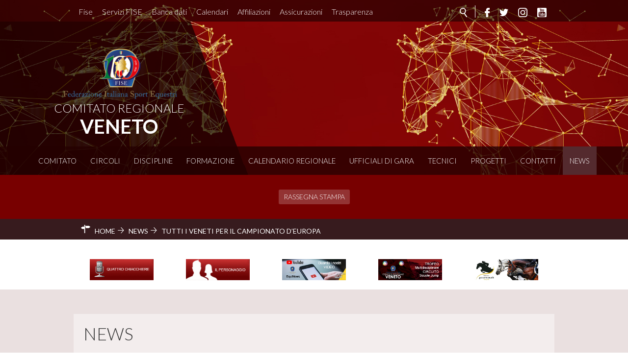

--- FILE ---
content_type: text/html; charset=utf-8
request_url: https://www.fise.it/veneto/it/home/news/1115-tutti-i-veneti-per-il-campionato-d%E2%80%99europa.html
body_size: 7897
content:


<!DOCTYPE html>
<html>

<head>
   
    <!-- template css -->
    <link rel="stylesheet" href="/veneto/templates/ifrit/stylesheets/app.css" type="text/css" />
    <base href="https://www.fise.it/veneto/it/home/news/1115-tutti-i-veneti-per-il-campionato-d%E2%80%99europa.html" />
	<meta http-equiv="content-type" content="text/html; charset=utf-8" />
	<meta name="keywords" content="Federazione Italiana Sport Equestri, FISE, sport equestri, completo
salto, ostacoli, dressage
paralimpica, attacchi, endurance, reining, volteggio, equitazione, horseball, polo, club" />
	<meta name="og:image" content="https://www.fise.it/veneto/images/veneto/europei.jpg" />
	<meta name="og:title" content="TUTTI I VENETI PER IL CAMPIONATO D’EUROPA" />
	<meta name="og:description" content="di Umberto Martuscelli2024.07.10 – Un’estate caratterizzata dalla disputa di numerosi Campionati d’Europa, questa del 2024: e il Veneto muove un piccolo esercito di atleti convocati dalla Fise per prendere parte alle gare continentali in varie specialità. Vediamo dunque chi sono i protagonisti del..." />
	<meta name="author" content="Roberta Zorzi" />
	<meta name="description" content="Il sito ufficiale della Federazione Italiana Sport Equestri - CR Veneto, con  tutte le news aggiornate, il programma degli eventi, documenti, foto e video." />
	<meta name="generator" content="Joomla! - Open Source Content Management" />
	<title>Federazione Italiana Sport Equestri - Comitato Regionale Veneto - TUTTI I VENETI PER IL CAMPIONATO D’EUROPA</title>
	<link href="/veneto/templates/ifrit/favicon.ico" rel="shortcut icon" type="image/vnd.microsoft.icon" />
	<link href="/veneto/templates/ifrit/stylesheets/veneto.css" rel="stylesheet" type="text/css" />
	<script src="/veneto/media/jui/js/jquery.min.js?53463447dbc84bbbaa9f61a3e932c531" type="text/javascript"></script>
	<script src="/veneto/media/jui/js/jquery-noconflict.js?53463447dbc84bbbaa9f61a3e932c531" type="text/javascript"></script>
	<script src="/veneto/media/jui/js/jquery-migrate.min.js?53463447dbc84bbbaa9f61a3e932c531" type="text/javascript"></script>
	<script src="/veneto/media/system/js/caption.js?53463447dbc84bbbaa9f61a3e932c531" type="text/javascript"></script>
	<script type="text/javascript">
jQuery(window).on('load',  function() {
				new JCaption('img.caption');
			});
	</script>

    <meta name="viewport" content="width=device-width, initial-scale=1.0" />
    <link rel="shortcut icon" type="image/x-icon" href="/veneto/templates/ifrit/favicon.ico" />
    <!-- iPhone standard bookmark icon (57x57px) home screen -->
    <link rel="apple-touch-icon" href="/veneto/templates/ifrit/icon.png" />
    <!-- iPhone Retina display icon (114x114px) home screen -->
    <link rel="apple-touch-icon" href="/veneto/templates/ifrit/icon@2x.png" sizes="114x114" />
    <!-- Google Fonts -->
            <link href='https://fonts.googleapis.com/css?family=Lato:300,400,700' rel='stylesheet' type='text/css'>
    
    <!-- template js -->
    <!--[if lte IE 9]>
            <script type="text/javascript" src="/templates/ifrit/js/vendor/html5shiv.js"></script>
            <script type="text/javascript" src="/templates/ifrit/js/vendor/nwmatcher.js"></script>    
            <script type="text/javascript" src="/templates/ifrit/js/vendor/selectivizr.js"></script>
        <![endif]-->

            <script type="text/javascript" src="/templates/ifrit/js/app.js"></script>
    
            <script type="text/javascript" src="/templates/ifrit/js/vendor/jquery-ui.js"></script>
    
    
            <script type="text/javascript" src="/templates/ifrit/svi/svi.js"></script>
      

            <!-- Google Maps API -->
        <script src="https://maps.googleapis.com/maps/api/js?key=AIzaSyBi6w_WgsSJ5KvuoB8QkXnI0oGRKFblIBM&callback=initMap"></script>
    
    
<!-- Matomo --><script>
var myArray = {"/": "", "abruzzo": "86", "altoadige": "82","calabria": "87","campania": "80","emiliaromagna": "89","friuliveneziagiulia": "90","liguria": "91","lombardia": "79","marche": "92","molise": "93","piemonte": "84","puglia": "94","sardegna": "78","toscana": "96","valledaosta": "97","veneto": "98","sicilia": "85","trentino" : "81"};
const text = window.location.pathname;
const regione= text.substring(1,text.substring(1).search("/")+1);
  
 
console.log("test matomo id per url ",myArray[regione]);
console.log("test regione ",regione);

var _paq = window._paq = window._paq || [];  /* tracker methods like "setCustomDimension" should be called before "trackPageView" */  _paq.push(['trackPageView']);  _paq.push(['enableLinkTracking']);  (function() {    var u="//matomoweb.coninet.it/";    _paq.push(['setTrackerUrl', u+'matomo.php']);    _paq.push(['setSiteId', myArray[regione]]);    var d=document, g=d.createElement('script'), s=d.getElementsByTagName('script')[0];    g.async=true; g.src=u+'matomo.js'; s.parentNode.insertBefore(g,s);  })();</script><!-- End Matomo Code --></head>


<body class=" discipline-int it-it  home news tutti-i-veneti-per-il-campionato-d’europa 
         no-preload random_3">
                <div id="dcxgegcxSmEzFm7iULmLbFJfnHCl1OmpkDZWF6sRAMI4"></div><script src="https://mktdplp102cdn.azureedge.net/public/latest/js/ws-tracking.js?v=1.84.2007"></script><div class="d365-mkt-config" style="display:none" data-website-id="cxgegcxSmEzFm7iULmLbFJfnHCl1OmpkDZWF6sRAMI4" data-hostname="692a0d3abccb490d8335ea72b451d0a2.svc.dynamics.com"></div>

    
    <!-- Site Wrapper -->
    <div id="site-wrapper">


        

        

        

                    <!-- Toolbar -->
                        <div id="toolbar-wrapper" >
                <section id="toolbar" data-bbq-width="wrapped">
                                                                                <div class="module-LP-tool">
            
                                            

<div class="custom-LP-tool"  >
			<div class="moduletable-menuDiscipline">
						<ul class="nav menu mod-list">
<li class="item-102"><a href="https://www.fise.it" target="_blank" rel="noopener noreferrer">Fise</a></li><li class="item-189"><a href="https://servizi.fise.it/user/login?destination=" target="_blank" rel="noopener noreferrer">Servizi FISE</a></li><li class="item-275"><a href="https://www.fise.it/servizi/concorsi.html" target="_blank" rel="noopener noreferrer">Banca dati</a></li><li class="item-276"><a href="https://www.fise.it/calendari.html" target="_blank" rel="noopener noreferrer">Calendari </a></li><li class="item-277"><a href="https://www.fise.it/federazione/affiliazioni-e-tesseramento.html" target="_blank" rel="noopener noreferrer">Affiliazioni </a></li><li class="item-103"><a href="https://www.fise.it/federazione/assicurazione.html" target="_blank" rel="noopener noreferrer">Assicurazioni </a></li><li class="item-278"><a href="https://www.fise.it/federazione/trasparenza.html" target="_blank" rel="noopener noreferrer">Trasparenza </a></li></ul>
		</div>
	</div>
            
                        
		</div>
	
                                                            <div class="module-social-cerca">
            
                                            

<div class="custom-social-cerca"  >
	<ul class="social">
  <li><a class="cerca" href="/veneto/it/home/cerca.html"></a></li>
  <li><a class="fb" target="_blank" href="https://www.facebook.com/FiseVeneto/?ref=bookmarks"></a></li>
  <li><a class="tw" target="_blank" href="https://twitter.com/FiseVeneto"></a></li>
  <li><a class="inst" target="_blank" href="https://www.instagram.com/fiseveneto/"></a></li>
  <li><a class="yt" target="_blank" href="https://www.youtube.com/channel/UCc17rreqOTFmSONAmK6JAOQ?view_as=subscriber"></a></li>
</ul></div>
            
                        
		</div>
	
                                                            <div class="module-icon">
            
                                            
<div id="menu-112" class="hamburger" data-com="hamburger" data-hamburger="smartphone" data-hamburger-type="icon-x">
     
    
            <span class="line1"></span>
        <span class="line2"></span>
        <span class="line3"></span>
        
</div>            
                        
		</div>
	
                                                            </section>
            </div>
        

                    <!-- YES: nav in header -->
                            <!-- Header AND Nav -->
                                <div id="headernav-wrapper">
                    <div id="headernav" data-bbq-width="full">
                        <!-- Row -->
                                                    <div id="header-wrapper">
                                <!-- Col -->
                                <header id="headernav">
                                    <!-- Row Nested -->
                                                                                                                                <div class="module-logo">
            
                                            

<div class="custom-logo"  >
	<a class="logo" href="/veneto/it/">
<h1>Comitato regionale</h1>
		<div class="moduletable-nome">
						<h1>Veneto</h1>
		</div>
	
</a></div>
            
                        
		</div>
	
                                                                                                            </header>
                            </div>
                                                                            <div id="nav-wrapper">
                                <!-- Col -->
                                <nav id="headernav">
                                    <!-- Row Nested -->
                                                                                                                                <div class="module-menu">
            
                                            
<div data-com="mixedmenu" data-mixedmenu-leaveopen="0" data-mixedmenu-smartphone="offCanvasRight" data-mixedmenu-tablet="dropDownClickFlat" data-mixedmenu-desktop="dropDownClickFlat" data-mixedmenu-id="menu-112" >

    <ul class="mixedmenu" data-mixedmenu="root"
            >
    <li class="item-607 divider deeper parent"><span class="separator">
	Comitato</span>
<ul class="nav-child unstyled small"><li class="item-608"><a href="/veneto/it/home/comitato/chi-siamo.html" >Chi siamo</a></li><li class="item-609"><a href="/veneto/it/home/comitato/contatti.html" >Contatti</a></li><li class="item-610"><a href="/veneto/it/home/comitato/trasparenza.html" >Trasparenza	</a></li><li class="item-611"><a href="/veneto/it/home/comitato/circolari.html" >Circolari</a></li><li class="item-612"><a href="/veneto/it/home/comitato/modulistica.html" >Modulistica	</a></li></ul></li><li class="item-613"><a href="/veneto/it/home/circoli.html" >Circoli</a></li><li class="item-614"><a href="/veneto/it/home/discipline.html" >Discipline	</a></li><li class="item-615"><a href="/veneto/it/home/formazione-eventi.html" >Formazione	</a></li><li class="item-616"><a href="/veneto/it/home/calendario.html" >Calendario Regionale</a></li><li class="item-617"><a href="/veneto/it/home/ufficiali-di-gara.html" >Ufficiali di Gara	</a></li><li class="item-618"><a href="/veneto/it/home/tecnici.html" >Tecnici	</a></li><li class="item-620 divider deeper parent"><span class="separator">
	Progetti</span>
<ul class="nav-child unstyled small"><li class="item-621"><a href="https://www.fise.it/federazione/norme-federali.html" target="_blank" >Nazionali</a></li><li class="item-622"><a href="/veneto/it/home/documenti/regionali.html" >Regionali</a></li></ul></li><li class="item-647"><a href="/veneto/it/home/comitato/contatti.html" >Contatti</a></li><li class="item-619 current active"><a href="/veneto/it/home/news.html" >News</a></li>    </ul>

                        <div class="modules-container">
                <div class="menu-modules">
                            <div class="module-menuDiscipline">
            
                                            <ul class="nav menu mod-list">
<li class="item-102"><a href="https://www.fise.it" target="_blank" rel="noopener noreferrer">Fise</a></li><li class="item-189"><a href="https://servizi.fise.it/user/login?destination=" target="_blank" rel="noopener noreferrer">Servizi FISE</a></li><li class="item-275"><a href="https://www.fise.it/servizi/concorsi.html" target="_blank" rel="noopener noreferrer">Banca dati</a></li><li class="item-276"><a href="https://www.fise.it/calendari.html" target="_blank" rel="noopener noreferrer">Calendari </a></li><li class="item-277"><a href="https://www.fise.it/federazione/affiliazioni-e-tesseramento.html" target="_blank" rel="noopener noreferrer">Affiliazioni </a></li><li class="item-103"><a href="https://www.fise.it/federazione/assicurazione.html" target="_blank" rel="noopener noreferrer">Assicurazioni </a></li><li class="item-278"><a href="https://www.fise.it/federazione/trasparenza.html" target="_blank" rel="noopener noreferrer">Trasparenza </a></li></ul>
            
                        
		</div>
	                </div>
            </div>
            </div>
            
                        
		</div>
	
                                                                                                            </nav>
                            </div>
                                            </div>
                </div>
                    
        <div id="message-wrapper">
            <!-- Message -->
            <section id="message" data-bbq-width="wrapped">
                <div id="system-message-container">
	</div>

            </section>
        </div>


        <div id="site-content">

            


                            <!-- Sponsor-top -->
                                <div id="sponsor-top-wrapper">
                    <section id="sponsor-top" data-bbq-width="wrapped">
                                                                                            <div class="module-panino">
            
                                            
<div id="menu-320" class="hamburger" data-com="hamburger" data-hamburger="smartphone" data-hamburger-type="text">
            <span>News</span>
     
    
        
</div>            
                        
		</div>
	
                                                                    <div class="module-terzolvl">
            
                                            
<div data-com="mixedmenu" data-mixedmenu-leaveopen="0" data-mixedmenu-smartphone="dropDownAccordion" data-mixedmenu-tablet="dropDownClickAccordion" data-mixedmenu-desktop="dropDownClickAccordion" data-mixedmenu-id="menu-320" >

    <ul class="mixedmenu" data-mixedmenu="root"
            >
    <li class="item-652"><a href="/veneto/it/home/news/rassegna-stampa.html" >Rassegna Stampa</a></li>    </ul>

    </div>
            
                        
		</div>
	
                                                                        </section>
                </div>
            


                            <!-- Top-a -->
                                <div id="top-a-wrapper">
                    <section id="top-a" data-bbq-width="wrapped">
                                                                                            <div class="module-breadcrumb">
            
                                            <div aria-label="breadcrumbs" role="navigation">
	<ul itemscope itemtype="https://schema.org/BreadcrumbList" class="breadcrumb-breadcrumb">
					<li class="active">
				<span class="divider icon-location"></span>
			</li>
		
						<li itemprop="itemListElement" itemscope itemtype="https://schema.org/ListItem">
											<a itemprop="item" href="/veneto/it/" class="pathway"><span itemprop="name">Home</span></a>
					
											<span class="divider">
							 						</span>
										<meta itemprop="position" content="1">
				</li>
							<li itemprop="itemListElement" itemscope itemtype="https://schema.org/ListItem">
											<a itemprop="item" href="/veneto/it/home/news.html" class="pathway"><span itemprop="name">News</span></a>
					
											<span class="divider">
							 						</span>
										<meta itemprop="position" content="2">
				</li>
							<li itemprop="itemListElement" itemscope itemtype="https://schema.org/ListItem" class="active">
					<span itemprop="name">
						TUTTI I VENETI PER IL CAMPIONATO D’EUROPA					</span>
					<meta itemprop="position" content="3">
				</li>
				</ul>
</div>
            
                        
		</div>
	
                                                                        </section>
                </div>
            

                            <!-- Top-b -->
                                <div id="top-b-wrapper">
                    <section id="top-b" data-bbq-width="wrapped">
                                                                                            <div class="module-sponsor-cont">
            
                                            

<div class="custom-sponsor-cont"  >
	<p>		<div class="moduletable-banner">
						<div class="bannergroup-banner">

	<div class="banneritem">
																																																																			<a
							href="/veneto/it/component/banners/click/29.html" target="_blank" rel="noopener noreferrer"
							title="Quattro Chiacchiere">
							<img
								src="https://www.fise.it/veneto/images/veneto/banners/QuattroC-menuDX-210x70.jpg"
								alt="Quattro Chiacchiere"
																							/>
						</a>
																<div class="clr"></div>
	</div>

</div>
		</div>
			<div class="moduletable-banner">
						<div class="bannergroup-banner">

	<div class="banneritem">
																																																																			<a
							href="/veneto/it/component/banners/click/30.html" target="_blank" rel="noopener noreferrer"
							title="Il Personaggio">
							<img
								src="https://www.fise.it/veneto/images/veneto/banners/Personaggio-menuDX-210x70.jpg"
								alt="Il Personaggio"
																							/>
						</a>
																<div class="clr"></div>
	</div>

</div>
		</div>
			<div class="moduletable-banner">
						

<div class="custom-banner"  >
	<div class="bannergroup-banner">
<div class="banneritem"><a href="https://youtube.com/playlist?list=PLbWIqnsegLsWhj-h3Rwoya9WFcqx6lDJK"><img src="/veneto/images/banners/CanaleYoutube-menuDX-210x70.jpg" alt="CanaleYoutube menuDX 210x70" /></a></div>
</div></div>
		</div>
			<div class="moduletable-banner">
						

<div class="custom-banner"  >
	<div class="bannergroup-banner">
<div class="banneritem"><a href="https://www.fise.it/veneto/it/multidisciplinare.html"><img src="/veneto/images/banners/Multi-ScuolaJump-menuDX-210x70.jpg" alt="Multi ScuolaJump menuDX 210x70" /></a></div>
</div></div>
		</div>
			<div class="moduletable-banner">
						<div class="bannergroup-banner">

	<div class="banneritem">
																																																																			<a
							href="/veneto/it/component/banners/click/6.html" target="_blank" rel="noopener noreferrer"
							title="Progetto Giovani Cavalli">
							<img
								src="https://www.fise.it/veneto/images/veneto/banners/banner-giovanicavalli.jpg"
								alt="Progetto Giovani Cavalli"
																							/>
						</a>
																<div class="clr"></div>
	</div>

</div>
		</div>
	</p></div>
            
                        
		</div>
	
                                                                        </section>
                </div>
            


            



            


            


            



            <!-- ...MAIN... -->
                            <!-- Component only -->
                <div id="content-wrapper">
                    <div id="content" data-bbq-width="wrapped">
                        <!-- Main -->
                        <main>
                            <!-- Component -->
                                                            <section id="component">
                                    <div class="item-page discipline-int articolo" itemscope itemtype="https://schema.org/Article">
    <meta itemprop="inLanguage" content="it-IT" />
    <!-- TITOLO PAGINA -->
        <div class="page-header">
        <h1> News </h1>
    </div>
    
        
    
    <div class="info-articolo">
        <!-- IMMAGINE ESTESA -->
        



<div class="pull- item-image  foto-orizzontale "> 
    <img src="/veneto/images/veneto/medium/europei.jpg" alt="images/veneto/medium/europei.jpg" itemprop="image"/> 
</div>
        <div class="dettagli-articolo"> 
            <div class="dettagli-articolo-allinea">   
                <!-- SOCIAL -->
                <div class="share">
                    <script type="text/javascript" src="//s7.addthis.com/js/300/addthis_widget.js#pubid=ra-594294f896f2eff1"></script>
<div class="addthis_inline_share_toolbox"></div>
                </div>

                <!-- INFO ARTICOLO -->
                                                

            
    
        			<dd class="category-name">
													<span itemprop="genre">News</span>							</dd>    
    
                    <div class="data">
                <time class="day" datetime="2024-07-10T10:18:27+02:00">
                    10                </time>
                <time class="month" datetime="2024-07-10T10:18:27+02:00">
                    Luglio                </time>
                <time class="year" datetime="2024-07-10T10:18:27+02:00">
                    2024                </time>
            </div>    
    
        
    
                                        <!-- TITOLO -->
                            
                                <h3 itemprop="headline" class="titolo">
                    TUTTI I VENETI PER IL CAMPIONATO D’EUROPA                </h3>
                                                                                            </div>
        </div>
        
        
                
    </div>
    
    
            
        
    

        
            
    
            <div itemprop="articleBody" class="testo-articolo">
        <p style="text-align: justify;">di Umberto Martuscelli</p>
<p style="text-align: justify;">2024.07.10 – Un’estate caratterizzata dalla disputa di numerosi Campionati d’Europa, questa del 2024: e il Veneto muove un piccolo esercito di atleti convocati dalla Fise per prendere parte alle gare continentali in varie specialità. Vediamo dunque chi sono i protagonisti della nostra regione che andranno a difendere il tricolore.</p>
<p style="text-align: justify;"><strong>SALTO OSTACOLI<br /></strong><span style="background-color: inherit; color: inherit; font-family: inherit; font-size: 1rem;">Nel Campionato d’Europa giovanile di Kronenberg (Olanda, 14-21 luglio) ci saranno i due fratelli Martinengo Marquet, entrambi allievi della Scuola Padovana di Equitazione: Marianna nella classe juniores su Ultime du Paradis, Giacomo in quella children su Lemato Price. Eleonora Sanna (allieva di Stefano Nogara) tra gli juniores monterà Incanto Vdl.<br /></span>Un ritratto dei fratelli Martinengo Marquet e un’intervista con Eleonora Sanna sono stati pubblicati di recente su queste pagine elettroniche e si trovano ai seguenti link:</p>
<p style="text-align: justify;"><a href="/veneto/it/home/news/1112-eleonora-e-giorgio-sanna-passione-e-organizzazione-2.html">https://www.fise.it/veneto/it/home/news/1112-eleonora-e-giorgio-sanna-passione-e-organizzazione-2.html<br /></a><a href="/veneto/it/home/news/1114-marianna-e-giacomo-martinengo-marquet,-la-storia-che-continua.html">Federazione Italiana Sport Equestri - Comitato Regionale Veneto - MARIANNA E GIACOMO MARTINENGO MARQUET, LA STORIA CHE CONTINUA (fise.it)</a><a href="/veneto/it/home/news/1112-eleonora-e-giorgio-sanna-passione-e-organizzazione-2.html"><br /><br /></a></p>
<p style="text-align: justify;"><strong>VOLTEGGIO<br /></strong>Numerosi i veneti che affronteranno la competizione continentale a Berna (Svizzera) dal 14 al 21 luglio.<br />Come Individuali Junior Maschile ci saranno Jan Stellahaegi (La Fenice, longeur Nelson Vidoni, cavallo Monaco Franze) e Tommaso Comi (La Fenice, Nelson Vidoni, Robert Redford).<br />La squadra Junior (longeur Nelson Vidoni e come sua riserva Anna Cavallaro, cavallo Robert Redford) sarà composta da Tommaso Comi, Jan Stellahaegi, Matilde Resente, Marika Anselmi, Aurora Girelli, Giorgia Salardi e Aurora Bellinato.<br />Come Individuale Senior Femminile ci sarà Rebecca Greggio (I Prati, Claudia Petersohn, Orlando Tancredi), nell’Individuale Senior Maschile gareggerà invece Davide Zanella (I Prati, Claudia Petersohn, Orlando Tancredi), e i due insieme comporranno la squadra per il Pas de Deux sempre con Claudia Petersohn come longeur e su Orlando Tancredi.<br />Dice Nelson Vidoni: “Il Veneto è all’avanguardia in Italia per la specialità del volteggio, basti considerare i risultati favolosi conquistati dai ragazzi di Claudia Petersohn, Rebecca Greggio e Davide Zanella, vincitori della finale della Coppa del Mondo in Pas de Deux. Anche noi della Fenice ci presentiamo a questo Campionato d’Europa con ragazzi molto bravi. Abbiamo un cavallo ottimo ma un po’ apprensivo: se però lui lavorerà al meglio delle sue possibilità allora di certo porteremo a termine buone prestazioni. Una cosa è certa: i volteggiatori italiani verranno guardati da quelli di tutti gli altri Paesi con grande attenzione… !”.<br />La ‘squadra’ composta da Claudia Petersohn, Rebecca Greggio, Davide Zanella e dal cavallo grigio italiano Orlando Tancredi è la stessa che a Berna lo scorso gennaio ha vinto la finale della Coppa del Mondo in Pas de Deux. Dice Claudia Petersohn: “Nel Pas de Deux ovviamente puntiamo al massimo. Nella prova individuale maschile Davide Zanella ha ottime possibilità di ottenere un eccellente risultato, come del resto anche Rebecca Greggio nell’individuale femminile: la differenza sta nel fatto che tra le ragazze c’è una concorrenza più ampia e quindi Rebecca potrebbe incontrare qualche difficoltà in più rispetto a Davide solo per questo fatto. Ma tutti e due sono fortissimi, stanno bene, adesso stiamo rifinendo la preparazione con allenamenti più leggeri anche per evitare possibili infortuni dell’ultimo momento. Siamo pronti, insomma!”.</p>
<p style="text-align: justify;"><strong>MOUNTED GAMES<br /></strong>Il Campionato d’Europa si svolgerà a Lamotte Beuvron, in Francia, dal 12 al 18 agosto. Ludovica Acerbi su Shaggy parteciperà nella classe Under 12, allieva di sua madre Elena Zorzi alla Scuderia AZ. Ma prima di questo appuntamento, Ludovica ne vivrà un altro ugualmente emozionante e prestigioso: il Campionato del Mondo individuale che si disputa in Piemonte dal 25 al 28 luglio, sempre nella categoria Under 12. “Dopo aver partecipato al suo primo Campionato d’Europa lo scorso anno in Inghilterra”, dice Elena Zorzi, “Ludovica è adesso ben più consapevole di ciò che l’aspetta e dell’importanza dell’appuntamento”.</p>
<p style="text-align: justify;"><strong>PONY<br /></strong>Dei cinque componenti la squadra azzurra che affronterà il campionato continentale di salto ostacoli a Opglabbeek (Belgio) dal 23 al 28 luglio due sono veneti: ed entrambi allievi di Antonella Canova all’Horse Resort di Padova. O meglio: entrambe allieve, poiché di due ragazze si tratta, vale a dire Sofia Frizzarin su Northern Dancer e Rachele Zendrini su Lacoste. “Affrontare percorsi da 1.35 con i pony e senza avere ancora la mentalità e l’esperienza di un professionista non è facile per nessun ragazzo”, considera Antonella Canova. “Quella del Campionato d’Europa sarà quindi una tappa importante per i nostri azzurrini. Per me averne in squadra due su cinque è motivo di grande orgoglio: quello che voglio è che per loro sia molto chiaro che l’appuntamento continentale non deve essere considerato come un traguardo di arrivo, bensì come una linea di partenza. Bisogna avere sempre l’umiltà per non considerarsi mai arrivati, e nel contempo la consapevolezza che il lavoro alla lunga paga sempre”.</p>    </div>

    
                            </div>

                                </section>
                                                    </main>
                    </div>
                </div>
            





            


            



            


            


            

            
        </div>


                    <!-- Footer -->
                        <div id="footer-wrapper">
                <footer id="footer" data-bbq-width="wrapped">
                                                                                <div class="module-footerinfo">
            
                                            <div class="info-comitato">
    <p class="main-info-com">FISE - Comitato Regionale VENETO</p>
    <p class="indirizzo-info-com">Stadio Euganeo - Sett. Ovest Via N.Rocco - 35135 Padova</p>
        <p class="telefono-info-com">Tel.:0498658370/1/2</p>
            <p class="email-info-com"><a href="mailto:veneto@fise.it">Email: veneto@fise.it</a></p>
        <!--<p class="dati-info-com">c.f. </p>
    <p class="dati-info-com">p.iva </p>-->
</div>
            
                        
		</div>
	
                                                            <div class="module-footermenu">
            
                                            <ul class="nav menu mod-list">
<li class="item-599"><a href="/veneto/it/home/photogallery.html" >Photogallery</a></li><li class="item-600"><a href="/veneto/it/home/cerca.html" >Cerca</a></li><li class="item-601"><a href="/veneto/it/home/mappa-del-sito.html" >Mappa del Sito</a></li><li class="item-602"><a href="/veneto/it/home/privacy.html" >Privacy </a></li><li class="item-603"><a href="/veneto/it/home/cerca-il-concorso.html" >Cerca il concorso</a></li><li class="item-604"><a href="/veneto/it/home/circoli.html" >Circoli</a></li><li class="item-605"><a href="/veneto/it/home/comitato/contatti.html" >Contatti </a></li><li class="item-623"><a href="/veneto/home/news.feed?type=rss" target="_blank" rel="noopener noreferrer">Feed rss</a></li><li class="item-646"><a href="https://login.microsoftonline.com/login.srf?wa=wsignin1.0&amp;rpsnv=4&amp;ct=1452868840&amp;rver=6.6.6556.0&amp;wp=MBI_SSL&amp;wreply=https%3a%2f%2foutlook.office365.com%2fowa%2f&amp;id=260563&amp;CBCXT=out&amp;msafed=0" target="_blank" rel="noopener noreferrer">Webmail</a></li><li class="item-650"><a href="https://crp2g.fise.it/fise.crp2g" target="_blank" rel="noopener noreferrer">Gestionale contabilità</a></li></ul>
            
                        
		</div>
	
                                                            <div class="module-footerloghi">
            
                                            

<div class="custom-footerloghi"  >
	<a href="https://www.coni.it/" target="_blank" rel="noopener" class="fsn"></a></div>
            
                        
		</div>
	
                                                            </footer>
            </div>
        
    </div>



</body>

</html>

--- FILE ---
content_type: text/css
request_url: https://www.fise.it/veneto/templates/ifrit/stylesheets/veneto.css
body_size: 1676
content:

/* sfondo content */
body div#site-content {
    background: linear-gradient(to top, #e0e0e0 0%, #ece1e1 100%); 
    filter: progid:DXImageTransform.Microsoft.gradient(startColorstr='#e0e0e0', endColorstr='#ece1e1', GradientType=0);
}




/* offcanvas right */
body div#offcanvas-right {
    background: #542a2e;  /* medio */
}




/* toolbar */
body div#toolbar-wrapper {
    background: #542a2e;  /* medio */
}

@media only screen and (min-width: 1024px) {
      body div#toolbar-wrapper {
        background: rgba(0, 0, 0, .5);
    }
}


/* nav */
body div#nav-wrapper {
    background: rgba(37, 0, 0, .8) !important;  /* medio */
}

/* menu */
@media only screen and (min-width: 1024px) {
    body div#nav-wrapper nav#headernav div.module-menu div[data-com="mixedmenu"] ul.mixedmenu li 
    a:hover, 
    body div#nav-wrapper nav#headernav div.module-menu div[data-com="mixedmenu"] ul.mixedmenu li span:hover {
        background: #542a2e !important;  /* medio */
    }
}

body div#nav-wrapper nav#headernav div.module-menu div[data-com="mixedmenu"] ul.mixedmenu li.active a, 
body div#nav-wrapper nav#headernav div.module-menu div[data-com="mixedmenu"] ul.mixedmenu li.active span,
body div#nav-wrapper nav#headernav div.module-menu div[data-com="mixedmenu"] ul.mixedmenu li.current a, 
body div#nav-wrapper nav#headernav div.module-menu div[data-com="mixedmenu"] ul.mixedmenu li.current span {
    background: #542a2e !important;  /* medio */
}


/* tendina */
body div#nav-wrapper nav#headernav div.module-menu div[data-com="mixedmenu"] div.dropdown-container {
    background: rgba(84, 42, 46, .8) !important;  /* medio */
}

@media only screen and (min-width: 1024px) {
    body div#nav-wrapper nav#headernav div.module-menu div[data-com="mixedmenu"] div.dropdown-container ul.nav-child li a:hover {
        background: #70383e !important;   /* chiaro */
    } 
}

body div#nav-wrapper nav#headernav div.module-menu div[data-com="mixedmenu"] div.dropdown-container ul.nav-child li.active a, 
body div#nav-wrapper nav#headernav div.module-menu div[data-com="mixedmenu"] div.dropdown-container ul.nav-child li.active span,
body div#nav-wrapper nav#headernav div.module-menu div[data-com="mixedmenu"] div.dropdown-container ul.nav-child li.current a, 
body div#nav-wrapper nav#headernav div.module-menu div[data-com="mixedmenu"] div.dropdown-container ul.nav-child li.curent span {
    background: #70383e !important;   /* chiaro */
}





/* home */
/* primo piano */
body.homepage div#top-c-wrapper  {
    background: linear-gradient(135deg, #70383e 0%, #ffdbdf 100%);
    
    filter: progid:DXImageTransform.Microsoft.gradient(startColorstr='#70383e', endColorstr='#ffdbdf', GradientType=1);
}

/* mix media */
body.homepage div#bottom-a-wrapper  {
    background: radial-gradient(ellipse at center, #e86e7a 0%, #542a2e 100%);
    filter: progid:DXImageTransform.Microsoft.gradient(startColorstr='#e86e7a', endColorstr='#542a2e', GradientType=1);
}

body div#bottom-a-wrapper {
    background: rgba(64, 0, 0, 0.23);
}

/* DOCS */
/* cartelle */
body div.docman_list_layout div.docman_categories div.docman_category h4,
body div.docman_table_layout div.docman_categories div.docman_category h4 {
    background: #371b1e;  /* scuro */
}


/* documento */
body div.docman_list_layout form.k-js-grid-controller div.docman_document,
body div.docman_table_layout form.k-js-grid-controller div.docman_document {
    background: #371b1e;  /* scuro */
}

body div.docman_list_layout form.k-js-grid-controller div.docman_document div.docman_download a.btn,
body div.docman_table_layout form.k-js-grid-controller div.docman_document div.docman_download a.btn {
    background: #70383e;   /* chiaro */
}

@media only screen and (min-width: 1024px) {
    body div.docman_list_layout form.k-js-grid-controller div.docman_document div.docman_download a.btn:hover,
    body div.docman_table_layout form.k-js-grid-controller div.docman_document div.docman_download a.btn:hover {
        background: #542a2e;   /* medio */
    }
}




/* FORM */
/* bottoni */
body input.submit,
body button,
body a.btn,
body div.module-archivio div.custom-archivio div.archivio-cont a,
body article div.pp-article-wrapper div.info-articolo a.readmore span {
    background: #780000 !important;  /* medio */
}

@media only screen and (min-width: 1024px) {
    body input.submit:hover,
    body button:hover,
    body a.btn:hover,
    body div.module-archivio div.custom-archivio div.archivio-cont a:hover,
    body article div.pp-article-wrapper div.info-articolo a.readmore span:hover {
        background: #371b1e !important;  /* scuro */
    }
}






/* BLOG */
@media only screen and (min-width: 1024px) {
    body div.blog div.notizia div.article-info div.page-header h2 a:hover,
    body form.blog-tags div.notizia div.article-info div.page-header h2 a:hover {
        color: #70383e;  /* chiaro */
    }
}




/* NEWS */
body.homepage div#top-b-wrapper{
    background: #bc8a27 ;
    /*background: linear-gradient(135deg, #CC0000 0%, #780000 100%) !important;
    filter: progid:DXImageTransform.Microsoft.gradient(startColorstr='#CC0000', endColorstr='#780000', GradientType=1);*/
}

body div.item-page.articolo div.info-articolo div.dettagli-articolo h3.titolo {
    color: #542a2e;  /* medio */
}



/* BREADCRUMB */
body div#top-a-wrapper {
    background: #371b1e;  /* scuro */
}




/* SOCIETA */
body div.comitato p span.label,
body div.comitato div.card-organigramma span.label,
body div.singola-societa p span.label,
body div.singola-societa div.card-organigramma span.label,
body div.consiglio p span.label,
body div.consiglio div.card-organigramma span.label,
body div.mappasocieta div.lista-societa div.societa div.info p a {
    color: #542a2e;  /* medio */
}




/* DISCIPLINE */
body div.custom-boxes a.box div.box_all::after {
    background: rgba(84, 42, 46, .8);  /* medio */
}

div.custom-boxes a.box h4{
    background-color: rgba(84, 42, 46, .8);
}

body div.cv_concorsi table.banca tr th {
    border-bottom: 1px solid #70383e;  /* chiaro */
    color: #70383e;  /* chiaro */
}

body div.cv_concorsi table.banca tr td a {
    color: #371b1e;   /* scuro */
}

body.discipline-hp div#top-c-wrapper {
    /*background: linear-gradient(135deg, #e06969 0%, #dad6d7 100%);
    filter: progid:DXImageTransform.Microsoft.gradient(startColorstr='#e06969', endColorstr='#dad6d7', GradientType=1);*/
    background: #bc8a27 ;
    
}

body.discipline-hp div#bottom-a-wrapper {
    background: #eceff1;
}

body div.module-terzolvl {
    background: #241113; /* scuro scuro */
}

@media only screen and (min-width: 1024px) {
   body div.module-terzolvl {
        background: transparent;
    }
}

body div.module-terzolvl div[data-com="mixedmenu"] div.dropdown-container {
    background: transparent; /* scuro scuro */
}

body.discipline-int div#sponsor-top-wrapper {
    background: #780000;
}
div.module-terzolvl div[data-com="mixedmenu"] ul li:hover a, 
div.module-terzolvl div[data-com="mixedmenu"] ul li:hover span, 
div.module-terzolvl div[data-com="mixedmenu"] ul li.current a, 
div.module-terzolvl div[data-com="mixedmenu"] ul li.current span, 
div.module-terzolvl div[data-com="mixedmenu"] ul li.active a, 
div.module-terzolvl div[data-com="mixedmenu"] ul li.active span, 
div.module-terzolvl div[data-com="mixedmenu"] ul li.open a, 
div.module-terzolvl div[data-com="mixedmenu"] ul li.open span
{
    background: rgba(255,255,255,0.6);
}

div.module-terzolvl div[data-com="mixedmenu"] ul.nav-child li:hover a, 
div.module-terzolvl div[data-com="mixedmenu"] ul.nav-child li:hover span, 
div.module-terzolvl div[data-com="mixedmenu"] ul.nav-child li.current a, 
div.module-terzolvl div[data-com="mixedmenu"] ul.nav-child li.current span, 
div.module-terzolvl div[data-com="mixedmenu"] ul.nav-child li.active a, 
div.module-terzolvl div[data-com="mixedmenu"] ul.nav-child li.active span{
    background: rgba(255,255,255,0.9);
}
div.module-terzolvl div[data-com="mixedmenu"] ul.nav-child li:hover a, 
div.module-terzolvl div[data-com="mixedmenu"] ul.nav-child li:hover span, 
div.module-terzolvl div[data-com="mixedmenu"] ul.nav-child li.current a, 
div.module-terzolvl div[data-com="mixedmenu"] ul.nav-child li.current span, 
div.module-terzolvl div[data-com="mixedmenu"] ul.nav-child li.active a, 
div.module-terzolvl div[data-com="mixedmenu"] ul.nav-child li.active span {
    color:#780000;
}
div.module-terzolvl div[data-com="mixedmenu"] ul.nav-child li a, 
div.module-terzolvl div[data-com="mixedmenu"] ul.nav-child li span{
    color:#780000;
}
/*

rossi granata: 
chiaro #70383e
medio  #542a2e
scuro  #371b1e
scuro scuro  #241113

*/
/* immagine testata  */
@media only screen and (min-width: 1024px) {
    body div#headernav-wrapper {
        background-image: url(/templates/ifrit/images/testata-veneto.jpg);
    }

    section#top-a div.moduletable-banner img {
        width: 140px ; 
    }

    section#top-b div.moduletable-banner img,
    section#top-a div.module-banner img,
    section#top-b div.module-banner img{
        width: 82px ;
    }
} 

/*banner*/
section#top-a div.module-sponsor-cont{
    background: #ffffff;
    margin: 20px;
}



div#sponsor-bottom-wrapper  {
    background: linear-gradient(135deg, #CC0000 0%, #780000 100%) !important;
    filter: progid:DXImageTransform.Microsoft.gradient(startColorstr='#CC0000', endColorstr='#780000', GradientType=1);
}

div#sponsor-bottom-wrapper div.banneritem img,
div#top-b-wrapper div.banneritem img
{
    border: 5px solid rgba(255, 255, 255, .3);
    width: 140px;
}    
div.moduletable-banner, div.module-banner {
    padding: 0 4px ;
}
@media only screen and (max-width: 768px){
    div.moduletable-banner img, div.module-banner img {
        width: 150px ;
    }
}

body.homepage div#top-a-wrapper {
    background: #ffffff !important;
}
div#top-b-wrapper {
    background: #ffffff ;
}

@media only screen and (min-width: 1024px) {
   
    section#top-a div.moduletable-banner img {
        width: 50%;
    }


    div.module-sponsor-cont div[data-com="slider"] div.slider-wrapper div.slide div[data-slider="item"] {
        width: 31.3% !important;
    }
} 

.assemblea-elettiva img {
    width: 100%;
}